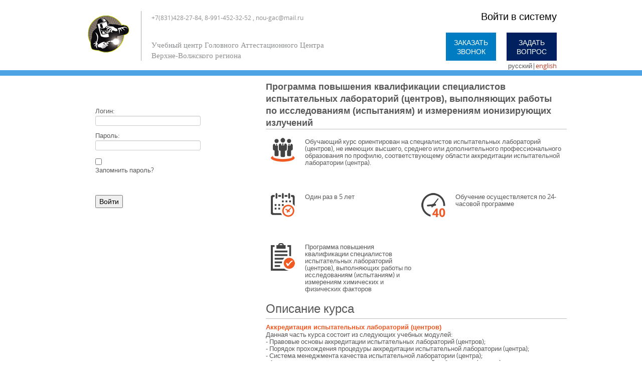

--- FILE ---
content_type: text/html; charset=utf-8
request_url: http://edu.ucgacvvr.ru/Home/ReadMoreCourse?courseId=688
body_size: 7060
content:

<!DOCTYPE HTML>
<!-- saved from url=(0031)http://iosemenov.tmweb.ru/aot/# -->
<html xmlns="http://www.w3.org/1999/xhtml" class="" lang="ru">
<head>
    <meta http-equiv="Content-Type" content="text/html; charset=UTF-8">

    <title></title>
    <link href="/Content/Styles/default.css" rel="stylesheet" />
    <script src="/Content/jQuery/Scripts/jquery-1.9.1.min.js"></script>
    <script src="/Content/jQuery/Scripts/jquery.countdown.js"></script>
    <script src="/Content/jQuery/Scripts/jquery.easyui.min.js"></script>
    
    
    <link rel="stylesheet" href="/Content/Bootstrap/css/bootstrap.css" type="text/css" />
    <script src="/Content/Bootstrap/js/bootstrap.min.js"></script>
    
    <script type="text/javascript" src="/Content/jQuery/Scripts/jquery.fancybox.pack.js"></script>
    <link rel="stylesheet" href="/Content/Styles/jquery.fancybox.css" type="text/css" media="screen" />


    <link rel="stylesheet" href="/Content/Styles/Styles.css" type="text/css" />
    
    <link rel="stylesheet" href="/Content/FlowPleer/skin/functional.css" />
    <script src="/Content/FlowPleer/flowplayer-3.2.13.min.js"></script>

    
    
    
    
    <script type="text/javascript">
        $('.popup-panel .call').fancybox({ type: 'iframe', width: '300px', height: '380px' });
        $('.popup-panel .question').fancybox({ type: 'iframe', width: '300px', height: '510px' });
        //$('.btn-reg-and-look').fancybox({ type: 'iframe', width: '300px', height: '510px' });
    </script>
    

    
    
    
    <script type='text/javascript'>
    $(document).ready(function () {
        $('.carousel').carousel({
            interval: 10000
        });
    });
    </script>
    
    <style type="text/css">
        .fancybox-margin {
            margin-right: 17px;
        }
    </style>
</head>
<body>
        <div class="header" style="border-bottom-color:#4EA3E4 !important">
        <div class="container">
                <div class="links">
                    
<div class="auth-panel">
        <p style="font-size:20px;">
            <a href="" style="color:black!important;">Войти в систему</a>
        </p>
</div>


                    <div class="popup-panel">
                        <a href="https://www.kiout.ru/form/edu/callback?emailTo=nou-gac@mail.ru" class="call" style="background-color:#007CC3 !important">Заказать звонок</a>
                        <a href="https://www.kiout.ru/form/edu/service?emailTo=nou-gac@mail.ru" class="question" style="background-color:#002060 !important">Задать вопрос</a>
                    </div>
                    <div class="">
                            <span>русский</span><span>|</span><a href="/language?key=eng&amp;returnUrl=%2FHome%2FReadMoreCourse%3FcourseId%3D688" class="">english</a>
                    </div>
                </div>
                <div class="logo">
                    <a href="/"><img src="/Image/Get/49052" alt="" style="max-height:90px;" /></a>
                </div>
                <div class="title cabinetPhoneAndSlogan">
                    <p style="font-size:12px;">+7(831)428-27-84, 8-991-452-32-52 , nou-gac@mail.ru</p>
                    <div style="position:absolute;bottom:0;"><p><span style="font-size:11.0pt;font-family:&quot;Times New Roman&quot;,serif;
mso-fareast-font-family:&quot;Times New Roman&quot;;mso-ansi-language:RU;mso-fareast-language:
EN-US;mso-bidi-language:AR-SA">Учебный центр Головного Аттестационного Центра Верхне-Волжского региона</span></p>
</div>
                </div>
        </div>
    </div>

    <div class="page-content" style="min-height:100%">
        <div class="container">

            

            

<style type="text/css">
    .btn-reg-and-look {
        text-transform: uppercase;
        width: 100px;
        padding: 10px;
        background-color: rgb(241, 89, 34);
        text-align: center;
        color: white !important;
    }
</style>

<script type="text/javascript">
        $('#btnCall').fancybox({ type: 'iframe', width: '300px', height: '380px' });
</script>



<div class="page-content">
    <div class="container">
        

<style>
   .banner img:hover{ cursor:pointer; }
</style>
<div class="events-informer">
    <div class="courses-list">
        

    </div>

    

<div style="margin-top:20px;">

    <div class="row">
        <div class="span4 block"><br /></div>
        <div class="span4 block">
                <p style="color:Red;"></p>
            <br />
<form action="/Login" method="post">                <p>Логин:<br /> <input id="login" name="login" type="text" value="" /></p>
                <p>Пароль:<br /> <input id="password" name="password" type="password" /></p>
<input id="ReturnUrl" name="ReturnUrl" type="hidden" value="" /><input data-val="true" data-val-required="Требуется поле Click." id="Click" name="Click" type="hidden" value="True" /><input id="rememberpass" name="rememberpass" type="checkbox" value="true" /><input name="rememberpass" type="hidden" value="false" /><p>Запомнить пароль?</p> <br />
                <br />
                <p><input type="submit" value="Войти" /></p>
</form>        </div>
        <div class="span4 block"><p><br /></p></div>
    </div>
    <br />
</div>


    
    
    <ul>
    </ul>
    
</div>

        <div class="courses-list">
            <div class="title">Программа повышения квалификации специалистов испытательных лабораторий (центров), выполняющих работы по исследованиям (испытаниям) и измерениям ионизирующих излучений</div>

            <div class="notice">
                <div class="descriptionshort">
                    <div class="image-mini">
                        <img style="float:left; margin-right: 10px;" src="/Content/Images/Pack6.png" />
                    </div>
                    <div class="description-mini-top">
                        Обучающий курс ориентирован на специалистов испытательных лабораторий (центров), не имеющих высшего, среднего или дополнительного профессионального образования по профилю, соответствующему области аккредитации испытательной лаборатории (центра).
	
                    </div>
                </div>

                <div class="left-semi">
                    <div class="image-mini">
                        <img style="float:left; margin-right: 10px;" src="/Content/Images/Pack1.png" />
                    </div>
                    <div class="description-mini">
                        Один раз в 5 лет
                    </div>
                </div>
                <div class="right-semi">
                    <div class="image-mini">
                        <img style="float:left; margin-right: 10px;" src="/Content/Images/Pack9.png" />
                    </div>
                    <div class="description-mini">
                        <p>Обучение осуществляется по 24-часовой программе</p>

                    </div>
                </div>
                <div class="description">
                    <div class="image-mini">
                        <img style="float:left; margin-right: 10px;" src="/Content/Images/Pack3.png" />
                    </div>
                    <div class="description-mini">
                        <p>Программа повышения квалификации специалистов испытательных лабораторий (центров), выполняющих работы по исследованиям (испытаниям) и измерениям химических и физических факторов производственной среды разработана в целях реализации требований Приказа Министерства экономического развития Российской Федерации от 30.05.2014 № 326 &laquo;Об утверждении Критериев аккредитации, перечня документов, подтверждающих соответствие заявителя, аккредитованного лица критериям аккредитации, и перечня документов в области стандартизации, соблюдение требований которых заявителями, аккредитованными лицами обеспечивает их соответствие критериям аккредитации&raquo;.</p>

<p>Целью реализации Программы является получение слушателями знаний, а также формирование практических умений и навыков, необходимых для организации работ по проведению исследований (испытаний) и измерений физических факторов производственной среды.</p>

<p>Программа направлена на повышение качества дополнительного профессионального образования, а также обеспечение формирования компетентности специалистов испытательных лабораторий (центров).&nbsp;&nbsp;&nbsp;&nbsp;&nbsp;&nbsp;</p>

<p>Слушатели, успешно завершившие обучение по Программе, в процессе трудовой деятельности смогут решать следующие профессиональные задачи:</p>

<p>- планировать работы по проведению лабораторных исследований;</p>

<p>- определять объем информации, необходимой для проведения исследований (испытаний), измерений, анализа, оценки, включая определение необходимых нормативных и методических документов;</p>

<p>- организовывать отбор проб, консервацию и доставку в лабораторию;</p>

<p>- выбирать соответствующий поставленной задаче метод испытаний;</p>

<p>- определять необходимые средства измерений, подобрать методику&nbsp; испытаний;</p>

<p>- определять необходимые условия проведения испытаний, исследований, измерений, выполнить работу на соответствующем&nbsp; испытательном оборудовании с применением необходимых средств измерений с соблюдением техники безопасности;</p>

<p>- подготавливать пробу, подготавливать к работе средства испытаний и измерений и провести испытания (исследования, измерения) в соответствии с установленной методикой;</p>

<p>- обрабатывать полученные результаты испытаний, исследований, измерений и оформлять их установленным образом;</p>

<p>- проводить внутрилабораторный контроль качества проведения испытаний;</p>

<p>- оценивать точность, воспроизводимость и повторяемость результатов испытаний;</p>

<p>- осваивать новые методы и методики испытаний, исследований, анализа, оценки;</p>

<p>- накапливать, анализировать и обобщать опыт применения методов и методик испытаний;</p>

<p>- принимать участие в разработке методических материалов по проведению испытаний, исследований, анализа, оценки.</p>

<p>По окончании курсов слушатели получают удостоверение о повышении квалификации &nbsp;по Программе обучения.</p>

<p>Курс обучения включает теоретический материал, состоящий из текстовой части, нормативных правовых документов, тестирования по каждой теме, а также практической части &ndash; итогового тестирования по проверке знаний всего учебного курса.</p>

                    </div>
                </div>
                <div class="title"><h3>Описание курса</h3></div>
                <div style="margin-top: 10px">
                        <div class="part-title">Аккредитация испытательных лабораторий (центров)</div>
                        <div><p>Данная часть курса состоит из следующих учебных модулей:</p>

<p>- Правовые основы аккредитации испытательных лабораторий (центров);</p>

<p>- Порядок прохождения процедуры аккредитации испытательной лаборатории (центра);</p>

<p>- Система менеджмента качества испытательной лаборатории (центра);</p>

<p>- Аудит системы менеджмента качества испытательной лаборатории (центра);</p>

<p>- Элементы системы менеджмента качества испытательной лаборатории (центра).</p>
</div><br />
                        <div class="part-title">Общие вопросы санитарно-эпидемиологического надзора, производственной санитарии и гигиены труда</div>
                        <div><p>Данная часть курса содержит следующие учебные модули:<br />
- санитарно-эпидемиологическое благополучие населения;<br />
- условия трудовой деятельности;<br />
- формы и методы научной организации труда.</p>
</div><br />
                        <div class="part-title">Исследования (испытания), измерения и оценка физических факторов производственной среды</div>
                        <div><p>Данная часть курса сосотит из следующих учебных модулей:<br />
- Аэрозоли преимущественно фиброгенного действия;<br />
- Шум;<br />
- Инфразвук;<br />
- Ультразвук воздушный;<br />
- Вибрация общая и локальная;<br />
- Неионизирующие излучения;<br />
- Ионизирующие излучения;<br />
- Параметры микроклимата;<br />
- Параметры световой среды.</p>
</div><br />
                        <div class="part-title">Итоговое тестирование</div>
                        <div></div><br />
                </div>
            </div>
            <div style="border-top: 1px solid #c0c0c1; height: 50px; padding-top: 20px;">
                <div style="float: right">
                    <a href="http://www.kiout.ru/form/edu/callback?emailTo=nou-gac@mail.ru" class="btn-reg-and-look" target="_blank" id="btnCall">Зарегистрироваться на курс</a>
                </div>
                
            </div>
        </div>

        
        

    </div>
    <div class="clear"></div>
</div>






           


        </div>
    
    </div>


<style>
    .footer_p {
        width: 100%;

        background-color: #4EA3E4;
        display: inline-block;
        margin-top:30px;
    }
    .footer_p .container > div {
        vertical-align: middle;
        padding:20px 0px;
        background-color: #4EA3E4;
    }
    .footer_p .container > div > a {
        color:#fff;
    }
</style>
<div class="footer_p">
    <div class="container" style="">

        
        <div style="width:100%; text-align:center;">
        </div>

    </div>
</div>

<script type="text/javascript">
    
</script>    <!-- Yandex.Metrika counter -->
    <script type="text/javascript">
    (function (d, w, c) {
        (w[c] = w[c] || []).push(function() {
            try {
                w.yaCounter28010973 = new Ya.Metrika({
                    id:28010973,
                    clickmap:true,
                    trackLinks:true,
                    accurateTrackBounce:true,
                    webvisor:true
                });
            } catch(e) { }
        });

        var n = d.getElementsByTagName("script")[0],
            s = d.createElement("script"),
            f = function () { n.parentNode.insertBefore(s, n); };
        s.type = "text/javascript";
        s.async = true;
        s.src = "https://mc.yandex.ru/metrika/watch.js";

        if (w.opera == "[object Opera]") {
            d.addEventListener("DOMContentLoaded", f, false);
        } else { f(); }
    })(document, window, "yandex_metrika_callbacks");
    </script>
    <noscript><div><img src="https://mc.yandex.ru/watch/28010973" style="position:absolute; left:-9999px;" alt="" /></div></noscript>
    <!-- /Yandex.Metrika counter -->
</body>
</html>